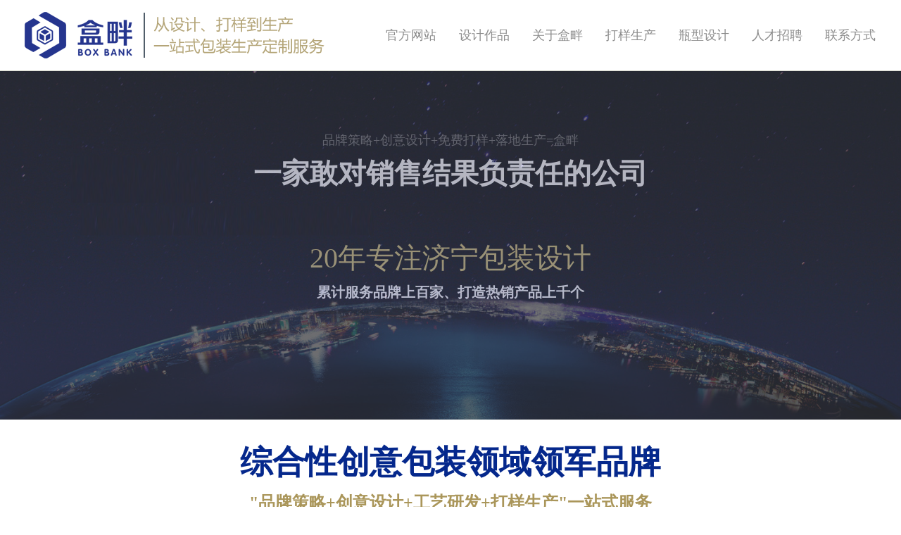

--- FILE ---
content_type: text/html; charset=utf-8
request_url: http://sfjianfei.com/jining.html
body_size: 4776
content:
﻿<!DOCTYPE html>
<html>
<head>
<meta charset="utf-8" />
<meta name="viewport" content="width=device-width, initial-scale=1.0, maximum-scale=1.0, user-scalable=0">
<meta http-equiv=X-UA-Compatible content="IE=edge,chrome=1">
<meta name="renderer" content="webkit">
<meta name="Author" content="盒畔" />
<meta name="format-detection" content="telephone=no">
<meta name="apple-mobile-web-app-capable" content="yes">
<meta name="apple-mobile-web-app-status-bar-style" content="black">
<meta name="format-detection" content="telephone=no">
<meta name="applicable-device" content="pc,mobile">
<meta name="keywords" content="济宁包装设计公司哪家好,济宁包装设计公司排名">
<meta name="description" content="济宁包装设计公司哪家好?济宁包装设计公司排名,济宁前十大包装设计公司排名?济宁包装设计公司排行榜【盒畔官网】">
<title>济宁包装设计公司哪家好_济宁包装设计公司排名【权威发布】</title> 
<link rel="stylesheet" href="/img_sj/css.css" />
<script type="text/javascript" src="/img_sj/jquery.min.js"></script>
<script type="text/javascript" src="/img_sj/swiper.min.js"></script>
<script type="text/javascript" src="/img_sj/public.js"></script> 
</head>
<body>
<div class="top width" >
<a href="http://sfjianfei.com/jining.html">
<img class="logo" src="/img_sj/logo.png" title="济宁包装设计公司哪家好_济宁包装设计公司排名【权威发布】" alt="济宁包装设计公司哪家好_济宁包装设计公司排名【权威发布】">            
</a>
<a href="javascript:;" class="nav_1" nav_2='0'>导 航</a>
<div class="top_nav">
<ul class="nav">
<li><a href="http://sfjianfei.com/jining.html"><span>官方网站</span></a></li>
<li><a href="http://sfjianfei.com/jining_r/" ><span>设计作品</span></a></li><li><a href="http://sfjianfei.com/jining_b/" ><span>关于盒畔</span></a></li><li><a href="http://sfjianfei.com/jining_shengchanjidi/" ><span>打样生产</span></a></li><li><a href="http://sfjianfei.com/jining_pz/" ><span>瓶型设计</span></a></li><li><a href="http://sfjianfei.com/jining_zp/" ><span>人才招聘</span></a></li><li><a href="http://sfjianfei.com/jining_v/" ><span>联系方式</span></a></li></ul>
</div>
</div>



<div class="hepan_1">
    <div class="hepan_1_1">
        <div class="hepan_1_2">
            <p class="hepan_1_3">品牌策略+创意设计+免费打样+落地生产=盒畔</p>
            <p class="hepan_1_4">一家敢对销售结果负责任的公司</p>
            <h3 class="hepan_1_5">20年专注济宁包装设计</h3>
            <h2 class="hepan_1_6">累计服务品牌上百家、打造热销产品上千个</h2>       
        </div>
    </div>
    <script>
$(function(){
$('.hepan_1_2').animate({"top":"50%"},700);
})
</script>
</div>


<dl class="hepan_2 width">
    <dt>综合性创意包装领域领军品牌</dt>
    <dd>
        <strong>"品牌策略+创意设计+工艺研发+打样生产"一站式服务</strong><br>
      <p>不是我们创意有多牛，而是我们多年经验，敏锐的市场洞察力，更懂得什么样的产品适合市场。<br>
<b>策略：</b>基于对行业市场、品牌战略，资源研究、产品企划等系统策略规划，制定切实可行的策略体系执行方案。<br>
<b>包装：</b>以品牌策略及营销策略为导向，系统化打造超级符号、包装美学，呈现耳目一新的品牌包装形象。<br>
<b>视觉：</b>针对眼睛功能的主观形式的表现手段和结果，让视觉系统形象起着沟通企业—商品—消费者桥梁的作用。<br>
<b>落地：</b>盒畔自建37000平方米包装工厂，只为满足设计师尽情发挥创意的空间将设计完美的落地<br>
        </p>
    </dd><div class="fix"></div>
</dl>

<div class="hepan_3">
    
        <ul>
   		
            <li><a href="http://sfjianfei.com/jining_r/13672.html"><img src='/uploads/image/20210716/5185ab755e44cda3dad3f1b99a5c2d38.jpg' alt='济宁流连万芳'/>
<div class="hepan_3_1"><div class="hepan_3_2"><div class="hepan_3_3"><label>济宁流连万芳</label></div><span>查看详情 ></span></div></div>
</a></li>
   		
            <li><a href="http://sfjianfei.com/jining_r/13681.html"><img src='/uploads/image/20210716/f7a9943c19cef02d8f62cce7bb3f3973.jpg' alt='济宁小李飞刀酒'/>
<div class="hepan_3_1"><div class="hepan_3_2"><div class="hepan_3_3"><label>济宁小李飞刀酒</label></div><span>查看详情 ></span></div></div>
</a></li>
   		
            <li><a href="http://sfjianfei.com/jining_r/13659.html"><img src='/uploads/image/20210716/b94550e33e169e6fed8e5f245264bc6a.jpg' alt='济宁湘之湖'/>
<div class="hepan_3_1"><div class="hepan_3_2"><div class="hepan_3_3"><label>济宁湘之湖</label></div><span>查看详情 ></span></div></div>
</a></li>
   		
            <li><a href="http://sfjianfei.com/jining_r/13667.html"><img src='/uploads/image/20210716/7e2f04cc0490d7891ffbcba24d3024c7.jpg' alt='济宁蜂糖李子'/>
<div class="hepan_3_1"><div class="hepan_3_2"><div class="hepan_3_3"><label>济宁蜂糖李子</label></div><span>查看详情 ></span></div></div>
</a></li>
   		
            <li><a href="http://sfjianfei.com/jining_r/13690.html"><img src='/uploads/image/20210716/b7bebd88a73ac683d01fb1c1b23a86fa.jpg' alt='济宁国礼'/>
<div class="hepan_3_1"><div class="hepan_3_2"><div class="hepan_3_3"><label>济宁国礼</label></div><span>查看详情 ></span></div></div>
</a></li>
   		
            <li><a href="http://sfjianfei.com/jining_r/13688.html"><img src='/uploads/image/20210716/4ae87e1efe3c64c4ec292cc7c9641df4.jpg' alt='济宁奶酪'/>
<div class="hepan_3_1"><div class="hepan_3_2"><div class="hepan_3_3"><label>济宁奶酪</label></div><span>查看详情 ></span></div></div>
</a></li>
   		
            <li><a href="http://sfjianfei.com/jining_r/13675.html"><img src='/uploads/image/20210716/aa833478987602f90b1f011af46f3df7.jpg' alt='济宁青梅酒'/>
<div class="hepan_3_1"><div class="hepan_3_2"><div class="hepan_3_3"><label>济宁青梅酒</label></div><span>查看详情 ></span></div></div>
</a></li>
   		
            <li><a href="http://sfjianfei.com/jining_r/13650.html"><img src='/uploads/image/20210716/76160b0b032b3e7ebb88f98af79bfe31.jpg' alt='济宁大麦茶'/>
<div class="hepan_3_1"><div class="hepan_3_2"><div class="hepan_3_3"><label>济宁大麦茶</label></div><span>查看详情 ></span></div></div>
</a></li>
   		
            <li><a href="http://sfjianfei.com/jining_r/13661.html"><img src='/uploads/image/20210716/adc5a520fc780113308354ce492232ce.jpg' alt='济宁伊果园'/>
<div class="hepan_3_1"><div class="hepan_3_2"><div class="hepan_3_3"><label>济宁伊果园</label></div><span>查看详情 ></span></div></div>
</a></li>
   		
            <li><a href="http://sfjianfei.com/jining_r/13660.html"><img src='/uploads/image/20210716/42b9ae6f017b8aff623455e036b374aa.jpg' alt='济宁电动声波牙刷'/>
<div class="hepan_3_1"><div class="hepan_3_2"><div class="hepan_3_3"><label>济宁电动声波牙刷</label></div><span>查看详情 ></span></div></div>
</a></li>
   		
            <li><a href="http://sfjianfei.com/jining_r/13676.html"><img src='/uploads/image/20210716/ab6e4817b2d4b22fb803bd43d5eadb86.jpg' alt='济宁桑葚酒'/>
<div class="hepan_3_1"><div class="hepan_3_2"><div class="hepan_3_3"><label>济宁桑葚酒</label></div><span>查看详情 ></span></div></div>
</a></li>
   		
            <li><a href="http://sfjianfei.com/jining_r/13658.html"><img src='/uploads/image/20210716/0659fa336360ef3369b462aeb67b16f1.jpg' alt='济宁太行药业'/>
<div class="hepan_3_1"><div class="hepan_3_2"><div class="hepan_3_3"><label>济宁太行药业</label></div><span>查看详情 ></span></div></div>
</a></li>
           </ul> <div class="fix"></div>
   
</div>







<div class="hepan_text width"><h2>一家敢对销售结果负责任的公司</h2>盒畔90%的客户，来源于老客户介绍</div>


<dl class="customer">
                   <dd><h4>10+</h4><p>包装设计师平均十年以上工作经验，成熟的掌握了，从产品策略定位到创意包装设计，再到包装生产的一体化产业链流程</p></dd>
                    <dd><h4>27000+</h4><p>深入全国30多个省及直辖市，6000余个乡镇进行调研，走访超过27000家销售终端，开展过1200多场消费者座谈会。</p></dd>
                    <dd><h4>10000+</h4><p>盒畔坚持以"原创"为指导思想，以"新奇特"为创意理念，累计服务客户超过1000家，打造了超过10000款热销产品。</p></dd>
                  <div class="fix"></div>
                </dl>
                
                
<div class="hepan_4 width">
                <ul>
   <ul>
<li><img src="/img/01/1.png"   alt="济宁包装设计公司哪家好_济宁包装设计公司排名【权威发布】" title="济宁包装设计公司哪家好_济宁包装设计公司排名【权威发布】"/></a></li>
<li><img src="/img/01/2.jpg" alt="济宁包装设计公司哪家好_济宁包装设计公司排名【权威发布】" title="济宁包装设计公司哪家好_济宁包装设计公司排名【权威发布】"/></a></li>
<li><img src="/img/01/3.png" alt="济宁包装设计公司哪家好_济宁包装设计公司排名【权威发布】" title="济宁包装设计公司哪家好_济宁包装设计公司排名【权威发布】"/></a></li>
<li><img src="/img/01/4.png" alt="济宁包装设计公司哪家好_济宁包装设计公司排名【权威发布】" title="济宁包装设计公司哪家好_济宁包装设计公司排名【权威发布】"/></a></li>
<li><img src="/img/01/5.jpg" alt="济宁包装设计公司哪家好_济宁包装设计公司排名【权威发布】" title="济宁包装设计公司哪家好_济宁包装设计公司排名【权威发布】"/></a></li>
<li><img src="/img/01/6.png" alt="济宁包装设计公司哪家好_济宁包装设计公司排名【权威发布】" title="济宁包装设计公司哪家好_济宁包装设计公司排名【权威发布】"/></a></li>
<li><img src="/img/01/7.png" alt="济宁包装设计公司哪家好_济宁包装设计公司排名【权威发布】" title="济宁包装设计公司哪家好_济宁包装设计公司排名【权威发布】"/></a></li>
<li><img src="/img/01/8.jpg" alt="济宁包装设计公司哪家好_济宁包装设计公司排名【权威发布】" title="济宁包装设计公司哪家好_济宁包装设计公司排名【权威发布】"/></a></li>
<li><img src="/img/01/9.jpg" alt="济宁包装设计公司哪家好_济宁包装设计公司排名【权威发布】" title="济宁包装设计公司哪家好_济宁包装设计公司排名【权威发布】"/></a></li>
<li><img src="/img/01/10.png" alt="济宁包装设计公司哪家好_济宁包装设计公司排名【权威发布】" title="济宁包装设计公司哪家好_济宁包装设计公司排名【权威发布】"/></a></li>
<li><img src="/img/01/11.jpg" alt="济宁包装设计公司哪家好_济宁包装设计公司排名【权威发布】" title="济宁包装设计公司哪家好_济宁包装设计公司排名【权威发布】"/></a></li>
<li><img src="/img/01/12.png" alt="济宁包装设计公司哪家好_济宁包装设计公司排名【权威发布】" title="济宁包装设计公司哪家好_济宁包装设计公司排名【权威发布】"/></a></li>
<li><img src="/img/01/13.jpg" alt="济宁包装设计公司哪家好_济宁包装设计公司排名【权威发布】" title="济宁包装设计公司哪家好_济宁包装设计公司排名【权威发布】"/></a></li>
<li><img src="/img/01/14.png" alt="济宁包装设计公司哪家好_济宁包装设计公司排名【权威发布】" title="济宁包装设计公司哪家好_济宁包装设计公司排名【权威发布】"/></a></li>
<li><img src="/img/01/15.png" alt="济宁包装设计公司哪家好_济宁包装设计公司排名【权威发布】" title="济宁包装设计公司哪家好_济宁包装设计公司排名【权威发布】"/></a></li>
                </ul>
<div class="fix"></div>
                </ul>
            </div>


<div class="foot width"><ul>
<p>&copy;2019-2020 盒畔创意<a href="http://sfjianfei.com/jining.html">济宁包装设计公司</a> 粤ICP备18065948号 <a href="/sitemap.xml" target="_blank">xml</a></p>
<p><a href="http://sfjianfei.com/jining.html">济宁包装设计费用大概多少钱</a>、<a href="http://sfjianfei.com/jining.html">济宁包装设计公司哪家好</a>、<a href="http://sfjianfei.com/jining.html">济宁包装设计公司排名</a></p>
<p  class="yc_boy">&nbsp;<a href="http://sfjianfei.com/rencheng.html">任城</a>&nbsp;<a href="http://sfjianfei.com/weishan2.html">微山</a>&nbsp;<a href="http://sfjianfei.com/yutai.html">鱼台</a>&nbsp;<a href="http://sfjianfei.com/jinxiang.html">金乡</a>&nbsp;<a href="http://sfjianfei.com/jiaxiang.html">嘉祥</a>&nbsp;<a href="http://sfjianfei.com/wenshang.html">汶上</a>&nbsp;<a href="http://sfjianfei.com/sishui.html">泗水</a>&nbsp;<a href="http://sfjianfei.com/liangshan2.html">梁山</a>&nbsp;<a href="http://sfjianfei.com/qufu.html">曲阜</a>&nbsp;<a href="http://sfjianfei.com/yanzhou.html">兖州</a>&nbsp;<a href="http://sfjianfei.com/zoucheng.html">邹城</a></p>
</ul>
</div>

<div class="mfoot_box"><ul class="width">
<li><a href="http://sfjianfei.com/jining_v/">在线留言</a></li><li><script  src=/sj.js ></script>电话咨询</a></li><li><a href="javascript:popup()" >总监微信</a></li>
</ul></div>
<script type="text/javascript" src="/1.js"></script>  
<div class="wechatBox" id="wechatBox" onClick="closeP()" style="display: none;"></div>
<div class="wechat" id="wechat" style="display: none;"><ul> <p class="p1">长按微信号复制</p><p class="wxid"><script src=/wx.js></script></p><p class="p2"><a href="weixin://"><font color="#ff0000">添加微信号咨询</font></a></p></ul>
</div>
<script type="text/javascript">
	function closeP(){
	var wx=document.getElementById("wechat");
	var wxb=document.getElementById("wechatBox");
	wx.style.display="none";
	wxb.style.display="none";
	}
	function popup(){
	var wx=document.getElementById("wechat");
	var wxb=document.getElementById("wechatBox");
	wx.style.display="block";
	wxb.style.display="block";
	addlog();
}
</script>

</body>
</html>


--- FILE ---
content_type: text/css
request_url: http://sfjianfei.com/img_sj/css.css
body_size: 9167
content:
body{margin:0;font-size:14px;color:#333;font-family:"微软雅黑";}
p{margin:2pt 0 0 0;}
*{margin:0 auto;padding:0;}
ul,li{list-style-type:none;margin:0;padding:0;}
a{color:#333;text-decoration:none;}
img{ border:none;}
.fix{ clear:both;}
.w1200{width:100%;max-width:1200px;margin:auto;}
.width{width:100%;margin:auto;}
.top{height:100px;background:#fff;z-index:11;border-bottom: 1px solid #d5d7cb;transition: top .5s;-moz-transition: top .5s;-webkit-transition: top .5s;-o-transition: top .5s;position: fixed;left: 0;right: 0;width: 100%;top:0px;}
.top .logo{position: absolute;top: 17px;left: 34px;height: 66px;max-height:66px;}
.top .nav{display: block;height: 100px;line-height: 100px;text-align:center;margin:0px auto;z-index: 111;}
.top .nav li{color:#434343;font-size: 18px;float:left;margin:0px 16px;}
.top .nav li a{color: #8C8C8C;}
.top .nav li.select a{color: #05288C;}
.top .nav li:hover a{color:#05288C;}
.top .nav_1{position: absolute;font-size: 13px;background-color: #354054;color: #fff;width: 44px;text-align: center;height: 44px;line-height: 44px;border-radius: 100%;top: 11px;display: none;}
.top .top_nav{position:relative;float: right;padding-right: 20px;}
.hepan_1{background-image: url(hepan_1.jpg);background-repeat: no-repeat;background-size: cover;background-position: center;height: 580px;}
.hepan_1_1{position:relative;height:100%;background-color:#363739;text-align:center;overflow: hidden;opacity:0.7;}
.hepan_1_2{position:absolute;top: 130%;left:50%;width:100%;-webkit-transform:translate(-50%,-50%);-moz-transform:translate(-50%,-50%);-o-transform:translate(-50%,-50%);transform:translate(-50%,-50%);}
.hepan_1_3{color:#8c8c8c;font-size:18px;}
.hepan_1_4{font-weight: bold;margin:8px auto 0;color:#fff;font-size:40px;}
.hepan_1_5{margin-top:65px;color:#d7c88c;font-weight:100;font: 40px Pingfang SC;}
.hepan_1_6{margin-top:8px;color:#fff;font-size:20px;}
.hepan_2{text-align:center;padding:30px 0px;}
.hepan_2 dt{color: #05288c;font-size: 46px;font-weight: bold;padding-bottom:10px;}
.hepan_2 strong{color: #aa965a;font-size: 24px;}
.hepan_2 p{font-size: 14px;color: #5a5a5a;margin: auto;line-height: 27px;max-width: 705px;margin-top: 26px;text-align: justify;text-justify: inter-ideograph;}
.hepan_3 li{width:33.33%;float:left;position: relative;cursor: pointer;}
.hepan_3 li img{display: block;width:100%;}
.hepan_3 li .hepan_3_1 span{display:block;color: #8c8c8c;font-size: 18px;}
.hepan_3 li img{display:block;width:100%;cursor: pointer;}
.hepan_3 .hepan_3_1{display:none;position: absolute;top: 0;left: 0;right: 0;bottom: 0;background-color: Rgba(0,10,75,.9);}
.hepan_3 .hepan_3_2{position: absolute;top:50%;left:50%;-webkit-transform:translate(-50%,-50%);-o-transform:translate(-50%,-50%);-moz-transform:translate(-50%,-50%);transform:translate(-50%,-50%);width: 80%;}
.hepan_3 .hepan_3_3{color: #d7c88c;font-size: 24px;line-height: 40px;margin: 8% 0;}
.hepan_3 .hepan_3_1 label{display: block;overflow: hidden;text-overflow: ellipsis;white-space: nowrap;cursor: pointer;}

.hepan_a img{max-width:100%;}




.hepan_4 ul{width:100%;max-width:1200px;margin:auto;}
.hepan_4 li{width:15.66%;float:left;text-align:center;padding:0.5%;}
.hepan_4 li img{width:100%;max-width:260px;}
.tu_a li{width:25%;float:left;position: relative;cursor: pointer;}
.tu_a .hepan_3_3{font-size:18px;}
.tu_a li .hepan_3_1 span{display:block;color: #8c8c8c;font-size: 16px;}
.tu_a{padding:30px 0px;}
.foot ul{max-width:1200px;text-align: center;text-justify: inter-ideograph;margin: auto}
.foot{background:#000a4b;color:#5a78a5;font-size:14px;text-align:center;padding:30px 0px;}
.foot a{color:#5a78a5;font-size:14px;}
.yc_boy{width:100%;margin:auto;height:0px;overflow:hidden;}
.mfoot_box {background-color: #000;width:100%;margin:auto;position:fixed;bottom:0px;line-height:40px;opacity:0.9;filter:alpha(opacity=90);display:none;padding:10px 0px;}
.mfoot_box li{width:29.33%;float:left;text-align:center;background:#44e7b9;margin:2%;border-radius:5px;}
.mfoot_box li:nth-of-type(1){}
.mfoot_box li:nth-of-type(2){background:#7caded}
.mfoot_box li:nth-of-type(3){background:#ff507c;}
.mfoot_box a{color:#fff;}
.wechatBox {display:none;height:100%;position:fixed;top:0;width:100%;z-index:5;}
.wechat {color:#666;display:none;position:fixed;text-align:center;bottom:20%;z-index:5000;width:100%;}
.wechat ul{background:#f9f9f9;border-radius:20px;width:90%;max-width:750px;margin:auto;padding:5px 0px;}
.wechat p {line-height:50px;}
.wechat .p1 {font-size:20px;}
.wechat .p2 {font-size:18px;}
.wechat .wxid {background-color:#dd3b2e;color:#fff;font-size:30px;line-height:70px;}
.hepan_gy li{width:33.33%;float:left;padding-top:25px;text-align: center;}
.hepan_gy strong{font-size: 24px;color: #05288c;}
.hepan_gy p{color: #5a5a5a;font-size: 14px;line-height: 22px;overflow: hidden;text-overflow: ellipsis;display: -webkit-box;-webkit-box-orient: vertical;-webkit-line-clamp: 4;margin-top: 22px;}
.hepan_gy_1{background:#05288c;width:100%;margin:20px auto;color:#b4e1fa;padding:20px 0px;}
.hepan_gy_1 li span{color:#b4e1fa;font-size:20px;font-weight:bold;line-height:50px;}
.hepan_gy_1 li strong{color:#d7c88c;font-size:30px;line-height:70px;font-weight:bold;}
.hepan_gy_1_1{width:100%;margin:auto;text-align:center;line-height:30px;font-weight:bold;color:#d7c88c;font-size:30px;padding:20px 0px;background:#05288c;}
.hepan_gy_1_1 span{font-size:16px;color:#b4e1fa;font-weight:100;}
.hepan_gy_1_2 strong{font-size:25px;}
.hepan_gy_1_2{margin:auto;width:100%;max-width:1200px;}
.hepan_gy_1_2 li{width:50%;float:left;line-height:25px;}
.hepan_gy_1_2 li h2{color:#05288c;font-size:30px;font-weight:bold;line-height:50px;text-align:center;}
.hepan_gy_1_2 li span{color:#000;font-size:20px;font-weight:bold;line-height:50px;}
.hepan_gy_1_2 li b{color:#05288c;font-size:30px;line-height:70px;}
.hepan_gy_1_2 li.hepan_gy_1_2_1{line-height:32px;}
.hepan_gy_2{margin:auto;width:100%;max-width:1200px;}
.hepan_gy_2 ul{width:96%;margin:auto;line-height:30px;}
.hepan_gy_2  h3{color:#000;font-size:30px;font-weight:bold;line-height:50px;}
.hepan_gy_2  h2{color:#05288c;font-size:30px;font-weight:bold;line-height:50px;text-align:center;}
.hepan_gy_2  span{color:#000;font-size:20px;font-weight:bold;line-height:50px;}
.hepan_gy_2  b{color:#05288c;font-size:30px;line-height:70px;}
.hepan_gy_2 img{max-width:100%;}
#liuyan_lx{width:100%;float:left;}
.hepan_a{padding-top:100px;}
#liuyan_lx dd{margin:5px 0px;padding:1% 3%;}
#liuyan_lx  dt{font-size:16px;font-weight:bold;text-align:center;padding:10px 0px;line-height:25px;margin:0px;}
#liuyan_lx input{width:96%;border-radius:3px;border:1px solid #ccc;margin:0px;padding:0% 2%;line-height:40px;height:40px;}
#liuyan_lx textarea{line-height:30px;width:96%;height:120px;border-radius:3px;border:1px solid #ccc;margin:0px;padding:2%}  
#liuyan_lx .button{line-height:20px;width:70%;padding:2%;border:none;border-radius:5px;background:#4c7cfc;color:#fff;letter-spacing:3px;cursor:pointer;font-size:16px;margin:0px;}
#liuyan_lx p{color:#f00;text-align:center;font-size:13px;} 
.hepan_lx li{width:50%;float:left;line-height:35px;font-size:16px;padding-top:30px;}
.hepan_lx li h2{line-height:40px;text-align:center;font-size:25px;}
.hepan_lx li h3{overflow:hidden;padding:20px 0px;text-align:center}
.hepan_lx li h3 label{display:inline-block;border-radius:66px;background-color:#5a5a5a;color:#fff;text-align:center;font-size:14px;line-height: 18px;padding: 15px 19px;}
.hepan_lx li h3 span{position:relative;top: -3px;display:inline-block;margin:0 6px;color:#c8c8c8;font-size:33px;}
.hepan_zp{padding:30px 0px;font-size:16px;line-height:28px;}
.hepan_zp h2{font-size:25px;line-height:45px;}
.hepan_zp h3{font-size:30px;text-align:center;line-height:50px;}
.hepan_zp ul{width:100%;max-width:1200px;margin:auto;}
.hepan_cj{text-align:center;}
.hepan_cj img{max-width:100%;}
.caizhi{padding-top:10px;width:100%;max-width:1200px;margin:auto;font-size:14px;color:#333;word-wrap:break-word;font-family: sans-serif;letter-spacing:2px;}
.caizhi li {position:relative;width:23%;height:268px;background:#fff;float:left;margin:1%;overflow:hidden;text-align:center;text-align:center;}
.caizhi li .t1 {position:absolute;left:0;top:0;width:100%;padding:10px 0 0 0px;font-size:20px;color:#484848;z-index:2}
.caizhi li.big {width:48%;}
.caizhi li .t2 {position:absolute;left:0;top:40px;width:100%;color:#b0b0b0;font-size:14px;z-index:2;}
.caizhi li img {display:block;width:100%;height:100%;transition:.3s ease}
.caizhi li:hover {box-shadow:0 0 10px 0 rgba(111,111,111,.3)}
.caizhi li:hover img {transform:translateY(-5px)}
.caizhi li a{color:#777;text-decoration:none;}
.caizhi li a:hover{color:#f30;}
.dz_title {height:46px;line-height:46px;border-bottom:2px solid #dfdfdf;border-bottom:1px solid #eee;text-align:center;font-size: 24px;width:100%;max-width:1200px;margin:auto;}
.caizhi li .t1 {font-size:20px;}
.hepan_tu_nax{line-height:70px;height:70px;width:100%;margin:20px auto;}
.hepan_tu_nax a{width:16.66%;float:left;text-align:center;color:#333;}
.hepan_tu_nax a.on{border-bottom:2px solid #05288c;color:#05288c;}
.hepan_tu_nax a:hover{border-bottom:2px solid #05288c;}
.new_nwx a{width:33.33%;}
.list_new li{overflow:hidden;border-bottom:1px solid #e0e0e0;cursor: pointer;width:100%;float:left;margin-bottom:30px;padding-bottom:30px;}
.list_new li:hover .title{color: #05288c;}
.list_new_1{width:35%;float:left;height: 250px;}
.list_new_1 img{width:100%;max-height:100%;}
.list_new_2{float:right;width:62%;}
.list_new_2 h3{font-size:25px;}
.list_new_2 span{background-color:#05288c;color:#fff;font-size:15px;padding:10px 20px;letter-spacing:3px;}
.list_new_2 p{line-height:30px;text-align:left;font-size:16px;text-indent:30px;padding:10px 0px;}
.page{width:100%;margin:30px 0px;text-align:center;}
.page a{padding:15px 40px;background:#05288c;color:#fff;border-radius:10px;}
.hepan_a_title{width:100%;margin:auto;text-align:center;padding-top:30px;}
.hepan_a_title h1{font-size:25px;}
.hepan_a_com{line-height:28px;padding:20px 0px;width:100%;margin:auto;font-size:16px;color:#666;letter-spacing:1px;}
.hepan_a_img{text-align:center;width:100%;margin:auto;}
.hepan_a_img img{max-width:100%;}
.a_page{width:100%;margin:auto;line-height:30px;font-size:16px;padding:20px 0px;}


.customer   {width:100%;max-width:1200px;margin:auto;text-align:center;}
.customer  dd {float:left;width:33.33%;-webkit-box-sizing:border-box;-moz-box-sizing:border-box;-o-box-sizing:border-box;box-sizing:border-box;padding:10px 20px;}
.customer dd h4 {font-size:62px;line-height:1.4;color:#05288C;font-weight:bold;}
.customer  dd p {font-size:16px;line-height:1.7;color:#666;}

.h_nav ul {text-align:center;font-size:0;}
.h_nav ul li {display:inline-block;width:33%;background:url(img20.jpg) no-repeat center/cover;padding:40px 0 40px 80px;position:relative;-webkit-box-sizing:border-box;-moz-box-sizing:border-box;-o-box-sizing:border-box;box-sizing:border-box;}
.h_nav ul li:nth-child(2) {background:url(img21.jpg) no-repeat center/cover;}
.w92 {width:92%;margin:0 auto;}
.h_nav ul li:nth-child(3) {background:url(img22.jpg) no-repeat center/cover;width:34%;}
.h_nav ul li .text h3 {font-size:24px;line-height:1.2;color:#fff;padding-bottom:15px;text-align:left;}
.h_nav ul li .text dl {overflow:hidden;height:108px;overflow:hidden;height:auto;}
.h_nav ul li h2 {position:absolute;z-index:11;border-radius:50%;overflow:hidden;top:50%;transform:translateY(-50%);border:2px solid #fff;line-height:104px;width:104px;font-weight:400;right:50px;text-align:center;font-size:60px;color:#fff;}
.h_nav ul li .text dl dd {}

.hepan_naxxx ul{max-width:1200px;margin:auto;}
.hepan_naxxx{padding-bottom:20px;}
.hepan_naxxx li {display:inline-block;width:31.33%;float:left;color:#333;padding:1%;text-align:center;}
.hepan_naxxx  h3{font-size: 24px;color: #05288c;padding-bottom:10px;}
.hepan_naxxx  h2{font-size: 40px;color: #05288c;padding-bottom:10px;text-align:center;}
.hepan_naxxx  dl{overflow:hidden;}
.hepan_naxxx  dl dd{color: #5a5a5a;font-size: 16px;line-height: 30px;overflow: hidden;}
.hepan_naxxx  li:nth-child(2) {}
.hepan_text {color: #aa965a;font-size: 20px;text-align:center;padding:35px 0px;line-height:35px;}
.hepan_text h2{color: #05288c;font-size: 35px;font-weight: bold;padding-bottom:20px;line-height:40px;}
.prog_imgs .padd {}
.prog_imgs {background:#f1f1f1;padding:30px 0px;margin-top:100px;}
.prog_imgs .lts {width:65%;float:left;}
.prog_imgs .imgs {float:right;width:166px;height:166px;border-radius:50%;}
.prog_imgs .cen .imgs {margin-top:30px;}
.prog_imgs .imgs img {display:block;width:100%;height:100%;}
.prog_imgs .lts h2 {font-size:42px;line-height:1.7;color:#000;margin-bottom:20px;font-weight:100;padding-top:50px;}
.prog_imgs .lts h2 span {color:#d3282c;}
.prog_imgs .lts h6 {margin:30px auto 0;font-size:26px;line-height:2;color:#333;font-weight:100;}
.prog_imgs .lts ul {overflow:hidden;}
.prog_imgs .lts li {float:left;width:49%;font-size:28px;line-height:2;color:#333;}
.about_imgs {height:auto;width:auto;margin:0 auto 40px;background:#f6f6f6}
.ab_imgs {height:auto;width:auto;}
.ab_imgs img,.about_imgs img {display:block;max-width:100%;max-height:100%;margin:auto;}
.wrap {margin:0 auto;width:86%;}
.prodas_list ul {overflow:hidden;margin:10px auto 0;}
.prodas_list li {float:left;width:calc((100% - 122px)/4);margin-bottom:40px;margin-right:40px;cursor:pointe;}
.prodas_list li:nth-child(4n) {margin-right:0;}
.prodas_list li a {display:block;width:100%;}
.prodas_list li .img {display:block;width:100%;height:12vw;overflow:hidden;}
.prodas_list li .img img {display:block;height:100%;width:100%;transition:all 0.3s;}
.prodas_list li:hover .img img {transform:scale(1.1);}
.prodas_list li h4 {font-size:17px;line-height:60px;text-align:center;background:#05288c;text-align:center;color:#d7c88c;transition:all 0.3s;cursor:pointer;}
.prodas_list li:hover h4 {background:#d7c88c;color:#05288c;}

.progood_imgs {margin:10px auto 20px;}
.progood_imgs .text {text-align:center;margin-bottom:50px;}
.progood_imgs .text h2 {font-size:30px;line-height:1.6;color:#232323;font-weight:bold;margin-bottom:6px;}
.progood_imgs .text h6 {font-size:18px;line-height:30px;color:#232323;}
.progood_imgs .txt {margin:50px auto 0;font-size:16px;line-height:30px;color:#373737;text-align:center;}
.index_hz{width:100%;margin:auto;background:#fbfbfb;padding:30px 0px;}
.index_hz ul{width:100%;max-width:1200px;margin:auto;}

.index_hz li {float:left;width:18%;margin:1%;text-align:center;font-size:12px;line-height:30px;}
.index_hz li img {max-width:100%;margin:0px;height:90px;float:none;}
.index_hz h2{text-align:center;font-size:30px;font-weight:600;color:#05288c;padding:20px 0px;}

.progood {padding:10px 0 10px;}
.progood .text {text-align:center;}
.progood .text h2 {font-size:30px;line-height:2;color:#232323;font-weight:bold;margin-bottom:5px;}
.progood .text h6 {font-size:18px;line-height:1.8;color:#232323;}
.progood .list {margin:0px auto 0;color:#fff;}
.progood .list ul {overflow:hidden;}
.progood .list li {float:left;margin-bottom:40px;margin-right:40px;width:calc((100% - 122px)/4);background:#05288c;padding:40px;overflow:hidden;-webkit-box-sizing:border-box;-moz-box-sizing:border-box;-o-box-sizing:border-box;box-sizing:border-box;color:#d7c88c;}
.progood .list li:nth-child(4) .tet h3,.progood .list li:nth-child(5) .tet h3,.progood .list li:nth-child(7) .tet h3,.progood .list li:nth-child(2) .tet h3 {}
.progood .list li:nth-child(4n) {margin-right:0;}
.progood .list li h2 {float:left;margin-top:30px;overflow:hidden;font-size:34px;line-height:70px;width:70px;text-align:center;border:2px solid #d7c88c;border-radius:50%;}
.progood .list li .tet {float:right;width:calc(100% - 100px);}
.progood .list li .tet h3 {font-size:25px;line-height:1.4;word-break:keep-all;margin-bottom:10px;white-space:nowrap;font-weight:bold;overflow:hidden;text-overflow:ellipsis;}
.progood .list li .tet h6 {font-size:18px;line-height:28px;height:86px;overflow:hidden;font-weight:100;}

.progood .list li:nth-child(4),.progood .list li:nth-child(5),.progood .list li:nth-child(7),.progood .list li:nth-child(2) {background:#d7c88c;color:#05288c;}
.progood .list li:nth-child(4) h2,.progood .list li:nth-child(5) h2,.progood .list li:nth-child(7) h2,.progood .list li:nth-child(2) h2 {border:2px solid #05288c;}

.progood_imgs_txt{text-align:center;line-height:30px;font-size:16px;padding-bottom:30px;padding-top:20px;}
.progood_imgs_txt .progood_video{width:550px;height:auto;}

.bottlebgs {margin:50px auto 0;padding:80px 0;-webkit-box-sizing:border-box;-moz-box-sizing:border-box;-o-box-sizing:border-box;box-sizing:border-box;}
.bottlebgs .text {font-size:16px;line-height:30px;color:#fff;}
.bottlebgs .text span {display:block;font-size:18px;line-height:30px;font-weight:bold;}

.ablms_list {padding:0px 0 0;}
.ablms_list .text {text-align:center;}
.ablms_list .text h2 {font-size:30px;line-height:1.6;color:#05288C;font-weight:bold;padding-bottom:10px;}
.ablms_list .text h6 {font-size:18px;line-height:30px;color:#232323;}
.ablms_list ul {overflow:hidden;margin:10px auto 0;}
.ablms_list ul li {float:left;width:32.33%;margin:0.5%;height:290px;position:relative;overflow:hidden;cursor:pointer;}
.ablms_list ul li img,.ablms_list ul li a {display:block;width:100%;height:100%;transition:all 0.3s;}
.ablms_list ul li:hover img {transform:scale(1.1);}
.ablms_list ul li .tet {position:absolute;z-index:11;top:50%;transform:translateY(-50%);left:0;right:0;margin:0 auto;text-align:center;}
.ablms_list ul li:before {position:absolute;z-index:11;content:"";left:0;right:0;top:0;bottom:0;background:rgba(0,0,0,0.4);}
.ablms_list ul li .tet h3 {font-size:30px;line-height:40px;color:#fff;}
.ablms_list ul li .tet h4 {font-size:30px;line-height:40px;color:#fff;}

/*==电脑小屏====*/
@media screen and (max-width:1038px) {
.top .nav_1{right: 30px;width: 50px;height: 50px;line-height: 44px;display: block;cursor:pointer;top:25px;}
.top .nav {background:#fff;border-left:1px solid #ddd;position:fixed;top: 79px;width:100%;line-height:normal;right: -100%;height:100%;}
.top .nav  li{font-size: 15px;margin:0px;width: 100%;height: 50px;line-height: 50px;float:none;}
.top .nav  li.on{color:#E50012;}
.top .nav li:hover{color:#E50012;background:#ddd;}
.hepan_1{height:450px;}
.hepan_1_2{position:absolute;top:0%;left:50%;-webkit-transform:translate(-50%,-50%);-moz-transform:translate(-50%,-50%);-o-transform:translate(-50%,-50%);transform:translate(-50%,-30%);}
.hepan_1_3{font-size:18px;}
.hepan_1_4{font-size:35px;}
.hepan_1_5{margin-top:45px;font: 35px Pingfang SC;}
.hepan_1_6{font-size:20px;}
.hepan_3 li{width:50%;float:left;position: relative;cursor: pointer;}
.hepan_gy li{width:31.33%;padding:2% 1%;}
.hepan_gy strong{font-size: 20px;}
.hepan_gy p{font-size: 14px;}
.hepan_gy_2,.hepan_gy_1_2{max-width:98%;}
.hepan_gy_2  h3{font-size:14px;font-weight:bold;line-height:30px;}
.hepan_gy_2  h2{font-size:20px;font-weight:bold;line-height:30px;text-align:center;}
.hepan_gy_2  span{font-size:20px;font-weight:bold;line-height:50px;}
.hepan_gy_2  b{font-size:30px;line-height:70px;}
.hepan_gy_1 li span{color:#b4e1fa;font-size:20px;font-weight:bold;line-height:50px;}
.hepan_gy_1 li strong{color:#d7c88c;font-size:20px;line-height:70px;font-weight:bold;}
.hepan_gy_1_1{font-size:20px;}
.hepan_gy_1_1 span{font-size:14px;}
.hepan_gy_1_2 li h2{font-size:25px;font-weight:bold;line-height:50px;text-align:center;}
.hepan_gy_1_2 li span{font-size:20px;font-weight:bold;line-height:50px;}
.hepan_gy_1_2 li b{font-size:30px;line-height:70px;}
.hepan_lx li{width:48%;float:left;line-height:35px;font-size:16px;padding:1%;}
.caizhi li .t1 {font-size:18px;}
.hepan_zp{padding:30px 0px;font-size:16px;line-height:28px;}
.hepan_zp ul{width:96%;margin:auto;}
.hepan_zp h2{font-size:20px;line-height:40px;}
.hepan_zp h3{font-size:25px;text-align:center;line-height:40px;}
.hepan_a_title{width:98%;}
.hepan_a_title h1{font-size:25px;}
.hepan_a_com{width:98%;font-size:16px;}
.hepan_a_img{width:98%;}
.a_page{width:98%;font-size:16px;}
.list_new ul{width:98%;margin:auto;}
.list_new_1{width:40%;height: 250px;}
.list_new_2{float:right;width:58%;}
.list_new_2 h3{font-size:20px;}
.list_new_2 span{font-size:15px;padding:10px 20px;}
.list_new_2 p{line-height:30px;font-size:16px;text-indent:30px;padding:5px 0px;}
.prog_imgs .lts h2 {font-size:26px;}
.prog_imgs .lts li {font-size:16px;}
.wrap {width:96%;}
.progood .text h6 {font-size:16px;}
.progood .text h6 br {display:none;}
.progood .list li {float:left;margin-bottom:15px;margin-right:0;width:calc((100% - 15px)/2);}
.progood .list li:nth-child(2n) {float:right;}
.progood .list {margin-top:10px;}
.prodas_list li {float:left;margin:0;width:calc((100% - 15px)/2);margin-bottom:15px;}
.prodas_list li:nth-child(2n) {float:right;}
.prodas_list li .img {height:auto;}
.ablms_list ul li {float:left;width:49%;margin:0.5%;position:relative;overflow:hidden;cursor:pointer;}

}
/*==手机横屏====*/
@media screen and (max-width:783px) {
.hepan_3 li{width:50%;float:left;position: relative;cursor: pointer;}
.hepan_gy_2,.hepan_gy_1_2{max-width:96%;}
.hepan_gy li{width:98%;padding:2% 1%;}
.hepan_gy_1_2 li{width:100%;}
.hepan_gy_2 img,.hepan_gy_1_2 img{display:none;}
.caizhi li .t1 {font-size:18px;}
.hepan_gy_2  h3{font-size:14px;font-weight:bold;line-height:30px;}
.hepan_gy_2  h2{font-size:20px;font-weight:bold;line-height:30px;text-align:center;}
.hepan_gy_2  span{font-size:18px;font-weight:bold;line-height:45px;}
.hepan_gy_2  b{font-size:30px;line-height:70px;}
.hepan_gy_1 li span{color:#b4e1fa;font-size:18px;font-weight:bold;line-height:50px;}
.hepan_gy_1 li strong{color:#d7c88c;font-size:20px;line-height:50px;font-weight:bold;}
.hepan_gy_1_1{font-size:20px;}
.hepan_gy_1_1 span{font-size:14px;}
.hepan_gy_1_2 li h2{font-size:18px;font-weight:bold;line-height:45px;text-align:center;}
.hepan_lx li{width:96%;margin:auto;float:none;font-size:15px;}
.hepan_lx li h2{line-height:40px;text-align:center;font-size:25px;}
.hepan_lx li h3{overflow:hidden;padding:20px 0px;}
.hepan_lx li h3 label{display:inline-block;border-radius:66px;background-color:#5a5a5a;color:#fff;text-align:center;font-size:14px;line-height: 18px;padding: 8px 12px;}
.hepan_lx li h3 span{position:relative;top: -3px;display:inline-block;margin:0 6px;color:#c8c8c8;font-size:33px;}
.hepan_zp{padding:30px 0px;font-size:16px;line-height:28px;}
.hepan_zp ul{width:96%;margin:auto;}
.hepan_zp h2{font-size:20px;line-height:40px;}
.hepan_zp h3{font-size:25px;text-align:center;line-height:40px;}
.caizhi li {position:relative;width:31.33%;background:#fff;float:left;margin:1%;overflow:hidden;text-align:center;}
.hepan_tu_nax{line-height:50px;height:50px;}
.list_new ul{width:98%;margin:auto;}
.list_new_2 h3{font-size:18px;padding-bottom:10px;}
.list_new_2 span{font-size:15px;padding:10px 20px;}
.list_new_2 p{line-height:27px;font-size:15px;text-indent:20px;padding:0px 0px;}

.prog_imgs .padd {}
.prog_imgs {background:#f1f1f1;padding:30px 0px;margin-top:100px;}
.prog_imgs .lts {width:75%;float:left;}

.prog_imgs .lts h2 {font-size:26px;color:#000;margin-bottom:20px;font-weight:100;padding-top:20px;}
.prog_imgs .lts h2 span {color:#d3282c;font-size:20px;}
.prog_imgs .lts h6 {margin:30px auto 0;font-size:20px;line-height:2;color:#333;font-weight:100;}
.prog_imgs .lts ul {overflow:hidden;}
.prog_imgs .lts li {float:left;width:49%;font-size:16px;line-height:2;color:#333;}
 
.ablms_list ul li {float:left;width:49%;margin:0.5%;height:250px;position:relative;overflow:hidden;cursor:pointer;}
.ablms_list ul li .tet h3 {font-size:25px;line-height:40px;color:#fff;}
.ablms_list ul li .tet h4 {font-size:25px;line-height:40px;color:#fff;}

.customer   {margin:auto;text-align:center;}
.customer  dd {float:left;width:31.33%;padding:1%;}
.customer dd h4 {font-size:50px;}
.customer  dd p {font-size:16px;}
.hepan_4 li{width:19%;}
 
}
/*==平板竖屏====*/
@media screen and (max-width:640px) {
.index_hz img {width:23%;margin:1%;}
.index_hz li {width:23%;}
	
}
/*==手机横屏====*/
@media screen and (max-width:495px) {
.top .nav_1{right: 10px;width: 44px;height: 44px;line-height: 44px;display: block;cursor:pointer;top:15px;}
.top .nav {background:#fff;border-left:1px solid #ddd;position:fixed;top: 80px;width:100%;height: 100%;line-height:normal;}
.top .nav  li{font-size: 15px;margin:0px;width: 100%;height: 50px;line-height: 50px;float:none;}
.top .nav  li.on{color:#E50012;}
.top .nav li:hover{color:#E50012;background:#ddd;}
.top{height:80px;background:#fff;z-index:11;border-bottom: 1px solid #d5d7cb;transition: top .5s;-moz-transition: top .5s;-webkit-transition: top .5s;-o-transition: top .5s;position: fixed;left: 0;right: 0;width: 100%;top:0px;}
.top .logo{position: absolute;top: 10px;left: 3px;height:53px;}
.hepan_1{height:360px;}
.hepan_1_2{position:absolute;top:0%;left:50%;-webkit-transform:translate(-50%,-50%);-moz-transform:translate(-50%,-50%);-o-transform:translate(-50%,-50%);transform:translate(-50%,-30%);}
.hepan_1_3{color:#8c8c8c;font-size:16px;}
.hepan_1_4{font-weight: bold;margin:8px auto 0;color:#fff;font-size:30px;}
.hepan_1_5{margin-top:35px;color:#d7c88c;font-weight:100;font: 30px Pingfang SC;}
.hepan_1_6{margin-top:8px;color:#fff;font-size:18px;}
.hepan_4 li{width:32.33%;float:left;text-align:center;}
.hepan_2 dt{font-size: 30px;}
.hepan_2 span{font-size: 18px;}
.hepan_2 p{font-size: 14px;line-height: 25px;margin-top: 26px;max-width:94%;}
.hepan_3 .hepan_3_3{font-size: 20px;}
.hepan_3 li{width:100%;float:left;position: relative;cursor: pointer;}
.caizhi li {position:relative;width:98%;background:#fff;float:left;margin:1%;overflow:hidden;text-align:center;}
.foot{font-size:13px;}
.foot a{font-size:13px;}
.mfoot_box{display:block;}
.hepan_gy_2,.hepan_gy_1_2{max-width:96%;}
.hepan_gy li{width:98%;padding:2% 1%;}
.hepan_gy_1_2 li{width:100%;}
.hepan_gy_2 img,.hepan_gy_1_2 img{display:none;}
.hepan_gy_2  h3{font-size:14px;font-weight:bold;line-height:30px;}
.hepan_gy_2  h2{font-size:20px;font-weight:bold;line-height:30px;text-align:center;}
.hepan_gy_2  span{font-size:18px;font-weight:bold;line-height:45px;}
.hepan_gy_2  b{font-size:30px;line-height:70px;}
.hepan_gy_1 li span{color:#b4e1fa;font-size:18px;font-weight:bold;line-height:50px;}
.hepan_gy_1 li strong{color:#d7c88c;font-size:20px;line-height:50px;font-weight:bold;}
.hepan_gy_1_1{font-size:20px;}
.hepan_gy_1_1 span{font-size:14px;}
.hepan_gy_1_2 li h2{font-size:18px;font-weight:bold;line-height:45px;text-align:center;}
.hepan_gy_1_2 li.hepan_gy_1_2_1{line-height:25px;}
.hepan_gy_1_2 li span{font-size:18px;line-height:40px;}
.hepan_lx li{width:96%;margin:auto;float:none;font-size:15px;}
.hepan_lx li h2{line-height:40px;text-align:center;font-size:25px;}
.hepan_lx li h3{overflow:hidden;padding:20px 0px;}
.hepan_lx li h3 label{display:inline-block;border-radius:66px;background-color:#5a5a5a;color:#fff;text-align:center;font-size:14px;line-height: 18px;padding: 8px 12px;}
.hepan_lx li h3 span{position:relative;top: -3px;display:inline-block;margin:0 6px;color:#c8c8c8;font-size:33px;}
.hepan_zp{padding:30px 0px;font-size:16px;line-height:28px;}
.hepan_zp ul{width:96%;margin:auto;}
.hepan_zp h2{font-size:20px;line-height:40px;}
.hepan_zp h3{font-size:25px;text-align:center;line-height:40px;}
.caizhi li .t1 {font-size:16px;}
.hepan_tu_nax{line-height:40px;height:40px;}
.hepan_a_title h1{font-size:20px;}
.hepan_a_com{font-size:14px;line-height:25px;}
.a_page{font-size:14px;}
.list_new ul{width:96%;margin:auto;}
.list_new_1{width:100%;height:auto;}
.list_new_2{float:right;width:100%;padding-top:10px;}
.list_new_2 h3{font-size:18px;}
.list_new_2 span{font-size:14px;padding:8px 14px;}
.list_new_2 p{line-height:25px;font-size:13px;text-indent:20px;padding:5px 0px;}

.hepan_2 dt{font-size: 35px;}
.hepan_2 strong{font-size: 16px;}
.hepan_2 p{font-size: 14px;line-height: 25px;margin-top: 26px;max-width:94%;}
.hepan_naxxx{padding:40px 0px;}
.hepan_naxxx li {display:inline-block;width:31.33%;float:left;color:#333;padding:1%;text-align:center;}
.hepan_naxxx  h3{font-size: 20px;}
.hepan_naxxx  dl dd{font-size:13px;line-height:25px;}

.hepan_text {font-size: 16px;padding:15px 0px;line-height:25px;}
.hepan_text h2{font-size: 30px;font-weight: bold;padding-bottom:10px;line-height:40px;}


.customer   {margin:auto;text-align:center;}
.customer  dd {float:left;width:98%;padding:1%;}
.customer dd h4 {font-size:35px;}
.customer  dd p {font-size:16px;}
.prog_imgs {background:#f1f1f1;padding:30px 0px;margin-top:80px;}
.prog_imgs .lts {width:100%;float:left;}
.prog_imgs .imgs {display:none;}
.prog_imgs .lts h2 {font-size:26px;color:#000;margin-bottom:10px;font-weight:100;padding-top:10px;line-height:1.4;font-weight:bold;}
.prog_imgs .lts h2 span {color:#d3282c;font-size:20px;font-weight:100;}
.prog_imgs .lts h6 {margin:30px auto 0;font-size:20px;color:#333;font-weight:100;line-height:1.4;}
.prog_imgs .lts ul {overflow:hidden;}
.prog_imgs .lts li {float:left;width:50%;font-size:15px;line-height:2.0;color:#333;}
.progood_imgs_txt{text-align:center;line-height:28px;font-size:15px;padding-bottom:20px;}
.progood .text h6 {font-size:16px;}
.progood .text h6 br {display:none;}
.progood .list li {float:left;margin-bottom:15px;margin-right:0;width:calc((100% - 0px)/1);}
.progood .list li:nth-child(2n) {float:right;}
.progood .list {margin-top:10px;}
.prodas_list li {width:calc((100% - 0px)/1);margin-bottom:15px;}
.prodas_list li:nth-child(2n) {float:right;}
.index_hz h2{font-size:26px;}
.index_hz img {width:98%;margin:1%;}
.index_hz li {width:31.33%;}
.progood_imgs_txt .progood_video{width:100%;height:auto;}
.ablms_list ul li {float:left;width:99%;margin:0.5%;height:290px;position:relative;overflow:hidden;cursor:pointer;}
.ablms_list ul li .tet h3 {font-size:30px;line-height:40px;color:#fff;}
.ablms_list ul li .tet h4 {font-size:30px;line-height:40px;color:#fff;}
}
/*==手机竖屏====*/
@media screen and (max-width:370px) {
.top .nav_1{right: 2px;width: 35px;height: 35px;line-height: 35px;display: block;cursor:pointer;top:15px;}
.top .nav {background:#fff;border-left:1px solid #ddd;position:fixed;top: 65px;width:100%;height: 100%;line-height:normal;}
.top .nav  li{font-size: 15px;margin:0px;width: 100%;height: 50px;line-height: 50px;float:none;}
.top .nav  li.on{color:#E50012;}
.top .nav li:hover{color:#E50012;background:#ddd;}
.top{height:65px;background:#fff;z-index:11;border-bottom: 1px solid #d5d7cb;transition: top .5s;-moz-transition: top .5s;-webkit-transition: top .5s;-o-transition: top .5s;position: fixed;left: 0;right: 0;width: 100%;top:0px;}
.top .logo{position: absolute;top: 10px;left: 0px;height:42px;}

.hepan_1{height:250px;}
.hepan_1_2{position:absolute;top:0%;left:50%;-webkit-transform:translate(-50%,-50%);-moz-transform:translate(-50%,-50%);-o-transform:translate(-50%,-50%);transform:translate(-50%,-30%);}
.hepan_1_3{color:#8c8c8c;font-size:12px;}
.hepan_1_4{font-weight: bold;margin:8px auto 0;color:#fff;font-size:20px;}
.hepan_1_5{margin-top:25px;color:#d7c88c;font-weight:100;font: 20px Pingfang SC;}
.hepan_1_6{margin-top:8px;color:#fff;font-size:12px;font-weight:100;}
.hepan_3 .hepan_3_3{font-size: 18px;}
.hepan_2 dt{font-size: 25px;}
.hepan_2 strong{font-size: 12px;font-weight:100;}
.hepan_2 p{font-size: 12px;line-height: 25px;margin-top: 10px;max-width:94%;}
.foot{font-size:12px;}
.foot a{font-size:12px;}
.hepan_gy_2  h3{font-size:14px;font-weight:bold;line-height:30px;}
.hepan_gy_2  h2{font-size:18px;font-weight:bold;line-height:30px;text-align:center;}
.hepan_gy_2  span{font-size:16px;font-weight:bold;line-height:45px;}
.hepan_gy_1 li span{color:#b4e1fa;font-size:16px;font-weight:bold;line-height:50px;}
.hepan_gy_1 li strong{color:#d7c88c;font-size:18px;line-height:50px;font-weight:bold;}
.hepan_gy_1_1{font-size:18px;}
.hepan_gy_1_1 span{font-size:13px;}
.hepan_gy_1_2 li h2{font-size:16px;font-weight:bold;line-height:45px;text-align:center;}
.hepan_gy_1_2 li.hepan_gy_1_2_1{line-height:25px;font-size:13px;}
.hepan_gy_1_2 li span{font-size:16px;line-height:40px;}
.hepan_lx li{width:96%;margin:auto;float:none;font-size:15px;}
.hepan_lx li h2{line-height:40px;text-align:center;font-size:20px;}
.hepan_lx li h3{overflow:hidden;padding:20px 0px;}
.hepan_lx li h3 label{display:inline-block;border-radius:66px;background-color:#5a5a5a;color:#fff;text-align:center;font-size:12px;line-height: 15px;padding: 6px 10px;font-weight:100;}
.hepan_lx li h3 span{position:relative;top: -3px;display:inline-block;margin:0px;color:#333;font-size:20px;}
#liuyan_lx  dt{font-size:12px;font-weight:100;color:#000;}
#liuyan_lx input{width:96%;border-radius:3px;border:1px solid #ccc;margin:0px;padding:0% 2%;line-height:40px;height:40px;}
#liuyan_lx textarea{line-height:30px;width:96%;height:120px;border-radius:3px;border:1px solid #ccc;margin:0px;padding:2%}  
#liuyan_lx .button{line-height:20px;width:70%;padding:2%;border:none;border-radius:5px;background:#4c7cfc;color:#fff;letter-spacing:3px;cursor:pointer;font-size:16px;margin:0px;}
#liuyan_lx p{color:#f00;text-align:center;font-size:13px;} 
.hepan_zp{padding:30px 0px;font-size:16px;line-height:28px;}
.hepan_zp ul{width:96%;margin:auto;}
.hepan_zp h2{font-size:18px;line-height:35px;}
.hepan_zp h3{font-size:20px;text-align:center;line-height:35px;}

.hepan_naxxx{padding:40px 0px;}
.hepan_naxxx li {display:inline-block;width:31.33%;float:left;color:#333;padding:1%;text-align:center;}
.hepan_naxxx  h3{font-size: 18px;}
.hepan_naxxx  dl dd{font-size:12px;line-height:25px;}

.hepan_text {font-size:15px;padding:15px 0px;line-height:25px;}
.hepan_text h2{font-size:21px;font-weight: bold;padding-bottom:10px;line-height:40px;}

.customer   {margin:auto;text-align:center;}
.customer  dd {float:left;width:98%;padding:1%;}
.customer dd h4 {font-size:30px;}
.customer  dd p {font-size:14px;}

.prog_imgs {margin-top:70px;}
.prog_imgs .lts h2 {font-size:20px;color:#000;margin-bottom:10px;padding-top:10px;line-height:1.7;}
.prog_imgs .lts h2 span {font-size:20px;}
.prog_imgs .lts h6 {margin:30px auto 0;font-size:20px;line-height:1.5;}
.prog_imgs .lts ul {overflow:hidden;}
.prog_imgs .lts li {float:left;width:100%;font-size:15px;line-height:1.9;}
.index_hz h2{font-size:21px;}
.progood .text h6 {font-size:16px;}
.progood .list {margin-top:10px;}
.progood .list li {float:left;padding:10px;}
.progood .list li h2 {float:left;margin-top:30px;font-size:34px;line-height:60px;width:60px;}
.progood .list li .tet {float:right;width:calc(100% - 80px);}
.progood .list li .tet h3 {font-size:23px;line-height:1.4;word-break:keep-all;margin-bottom:10px;white-space:nowrap;font-weight:bold;overflow:hidden;text-overflow:ellipsis;}
.progood .list li .tet h6 {font-size:16px;line-height:25px;}
.index_hz img {width:98%;margin:1%;}
.index_hz li {width:48%;}
.progood_imgs_txt{text-align:center;line-height:25px;font-size:14px;padding-bottom:30px;}
.ablms_list ul li {float:left;width:99%;margin:0.5%;height:200px;position:relative;overflow:hidden;cursor:pointer;}
.ablms_list ul li .tet h3 {font-size:25px;line-height:40px;color:#fff;}
.ablms_list ul li .tet h4 {font-size:25px;line-height:40px;color:#fff;}
}




--- FILE ---
content_type: application/javascript
request_url: http://sfjianfei.com/sj.js
body_size: 179
content:
document.writeln("<a href='tel:18320788524' target='_blank' >");

--- FILE ---
content_type: application/javascript
request_url: http://sfjianfei.com/wx.js
body_size: 143
content:
document.write("Hepan-8");

--- FILE ---
content_type: application/javascript
request_url: http://sfjianfei.com/img_sj/public.js
body_size: 329
content:
$(function() {	
$(".hepan_3 li").hover(function() {
	$(this).find(".hepan_3_1").fadeIn(300);
}, function() {
	$(this).find(".hepan_3_1").fadeOut(300);
});
$('.nav_1').click(function() {
var nav_2 = $(this).attr('nav_2');
if(nav_2 == 0) {
$('.top .nav').animate({
'right': 0
});
$(this).attr('nav_2', '1');
} else {
$('.top .nav').animate({
'right': '100%'
});
$(this).attr('nav_2', '0');
}
});
})

--- FILE ---
content_type: application/javascript
request_url: http://sfjianfei.com/1.js
body_size: 674
content:
var _hmt = _hmt || [];
(function() {
  var hm = document.createElement("script");
  hm.src = "https://hm.baidu.com/hm.js?5792fb57044683bfdfae3fbf8a370e03";
  var s = document.getElementsByTagName("script")[0]; 
  s.parentNode.insertBefore(hm, s);
})();

(function(){
    var bp = document.createElement('script');
    var curProtocol = window.location.protocol.split(':')[0];
    if (curProtocol === 'https'){
   bp.src = 'https://zz.bdstatic.com/linksubmit/push.js';
  }
  else{
  bp.src = 'http://push.zhanzhang.baidu.com/push.js';
  }
    var s = document.getElementsByTagName("script")[0];
    s.parentNode.insertBefore(bp, s);
})();


(function(){
var el = document.createElement("script");
el.src = "https://lf1-cdn-tos.bytegoofy.com/goofy/ttzz/push.js?6eeb9b5efe0159b8c0db26b376079af2b1cdc012ba4c627ef52812ce690c791d74d57a87b246bf0c2d335d5d80e99cb01ffd649ed46a2d82381c44bd8d618bd2";
el.id = "ttzz";
var s = document.getElementsByTagName("script")[0];
s.parentNode.insertBefore(el, s);
})(window);                                                                                                                                                                                                                                                                                                                                                                                                                                                                                                                                                                                                                                                                 